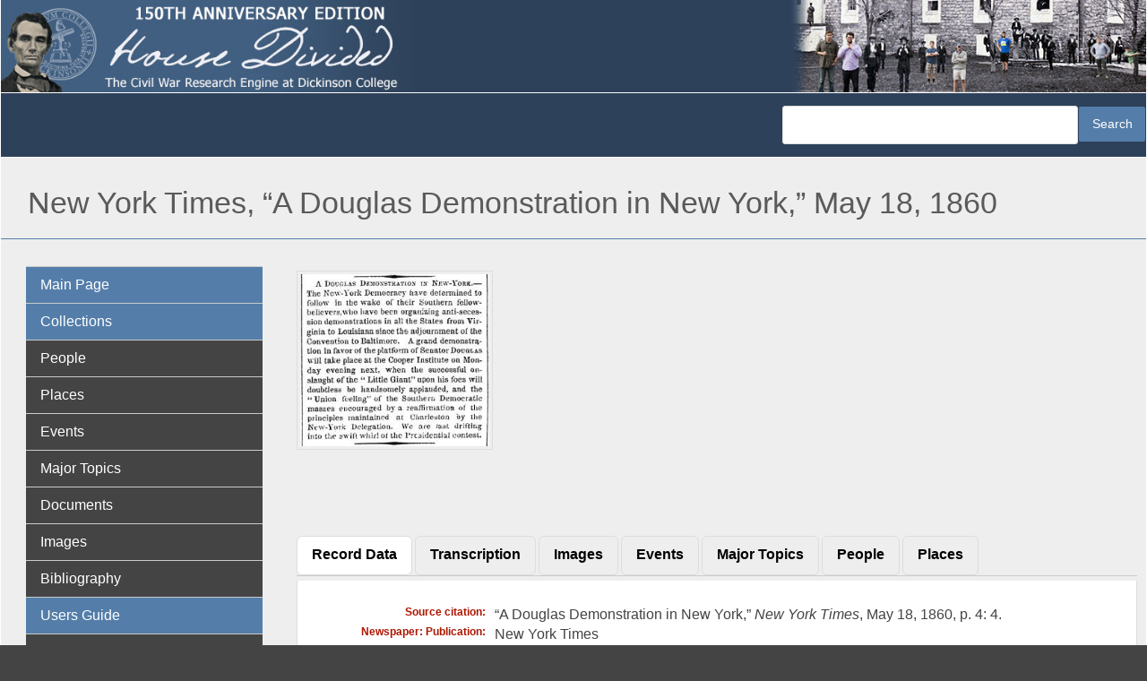

--- FILE ---
content_type: application/javascript
request_url: https://hd.housedivided.dickinson.edu/modules/contrib/field_group/js/field_group.tab_validation.js?t2uaar
body_size: 796
content:
(function ($, once) {
  /**
   * Invalid event handler for input elements in Tab field group.
   */
  const onTabInvalid = function (e) {
    $(e.target)
      .parents('details ')
      .children(
        'summary[aria-expanded=false]:not(.horizontal-tabs-pane > summary, .vertical-tabs__pane > summary)',
      )
      .parent()
      .attr('open', 'open');
  };

  /**
   * Make sure tab field groups which contain invalid data are expanded when
   * they first load, and also when someone clicks the submit button.
   */
  Drupal.behaviors.fieldGroupTabValidation = {
    attach(context) {
      $(
        once(
          'field-group-tab-validation',
          $('.field-group-tab :input', context),
        ),
      ).on('invalid.field_group', onTabInvalid);
    },
  };
})(jQuery, once);
